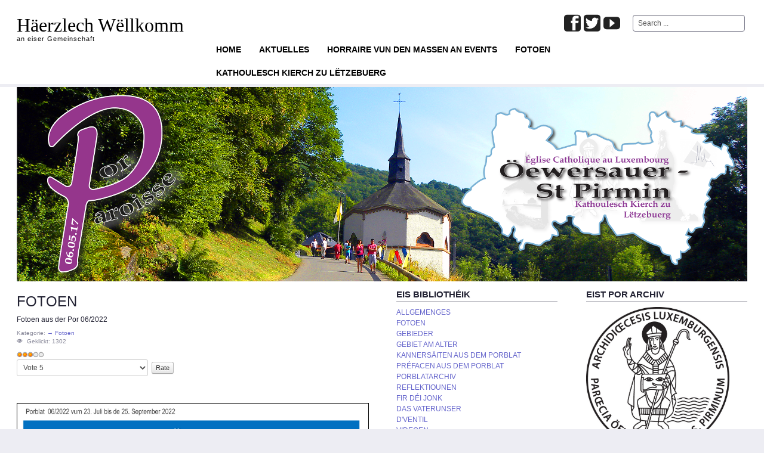

--- FILE ---
content_type: text/html; charset=utf-8
request_url: http://stpirmin.lu/index.php/fotoen-2/1486-fotoen-aus-der-por-06-2022
body_size: 5346
content:
<!DOCTYPE html>
<html lang="en-gb" dir="ltr">

<head>
	<meta name="viewport" content="width=device-width, initial-scale=1.0" />
	<base href="http://stpirmin.lu/index.php/fotoen-2/1486-fotoen-aus-der-por-06-2022" />
	<meta http-equiv="content-type" content="text/html; charset=utf-8" />
	<meta name="author" content="Pastoral Team Öewersauer &amp; Sankt-Pirmin" />
	<meta name="generator" content="Joomla! - Open Source Content Management" />
	<title>Fotoen aus der Por 06/2022</title>
	<link href="http://stpirmin.lu/index.php/component/search/?Itemid=188&amp;catid=73&amp;id=1486&amp;format=opensearch" rel="search" title="Search Por Öewersauer - St Pirmin" type="application/opensearchdescription+xml" />
	<link href="http://stpirmin.lu/templates/a4joomla-triplex3r/css/template-blue.css" rel="stylesheet" type="text/css" />
	<link href="/plugins/editors-xtd/edsanimate/assets/animate-animo.css" rel="stylesheet" type="text/css" />
	<style type="text/css">
.vdoresp {margin:6px;overflow:hidden;padding-bottom:56.25%;position:relative;height:0;}
.vdoresp iframe {left:0;top:0;height:100%;width:100%;position:absolute;}
	</style>
	<script type="application/json" class="joomla-script-options new">{"csrf.token":"077a917c42fb1853f0b4ae83d7b0102f","system.paths":{"root":"","base":""}}</script>
	<script src="/media/jui/js/jquery.min.js?0e895d5cf400f802cd003dc2d116dccf" type="text/javascript"></script>
	<script src="/media/jui/js/jquery-noconflict.js?0e895d5cf400f802cd003dc2d116dccf" type="text/javascript"></script>
	<script src="/media/jui/js/jquery-migrate.min.js?0e895d5cf400f802cd003dc2d116dccf" type="text/javascript"></script>
	<script src="/media/jui/js/bootstrap.min.js?0e895d5cf400f802cd003dc2d116dccf" type="text/javascript"></script>
	<script src="/media/system/js/caption.js?0e895d5cf400f802cd003dc2d116dccf" type="text/javascript"></script>
	<script src="/media/system/js/mootools-core.js?0e895d5cf400f802cd003dc2d116dccf" type="text/javascript"></script>
	<script src="/media/system/js/core.js?0e895d5cf400f802cd003dc2d116dccf" type="text/javascript"></script>
	<script src="/plugins/system/edsanimate/assets/jquery.ba-throttle-debounce.min.js" type="text/javascript"></script>
	<script src="/plugins/editors-xtd/edsanimate/assets/animo.min.js" type="text/javascript"></script>
	<script src="/plugins/system/edsanimate/assets/viewportchecker.js" type="text/javascript"></script>
	<script src="/plugins/system/edsanimate/assets/edsanimate.js" type="text/javascript"></script>
	<script src="/plugins/system/edsanimate/assets/edsanimate.site.js" type="text/javascript"></script>
	<script type="text/javascript">
jQuery(function($){ initTooltips(); $("body").on("subform-row-add", initTooltips); function initTooltips (event, container) { container = container || document;$(container).find(".hasTooltip").tooltip({"html": true,"container": "body"});} });jQuery(window).on('load',  function() {
				new JCaption('img.caption');
			});
				var edsScrollOffset = "75";
				var edsHideOverflowX = "1";
				var edsHideOverflowY = "0";					
			
	</script>


	<link rel="stylesheet" href="/templates/a4joomla-triplex3r/css/icomoon2.css" type="text/css" />

<style type="text/css">
 #logo h2 {
    font-size:32px;
	margin-top:25px;
 }
 #logo h3 {
	margin-top:-5px;
 }
 #hsocial {
	margin-top:25px;
 } 
 #topmenu {
	margin-top:0px;
 } 
 #slideshow-mod {
  padding-top:0px;
 } 
</style>

<!--[if lt IE 9]>
	<script src="/media/jui/js/html5.js"></script>
<![endif]-->
<!--[if lte IE 7]>
	<script src="/templates/a4joomla-triplex3r/js/lte-ie7.js"></script>
<![endif]-->
</head>
<body>

	<div id="header" class="container">      
		<div class="row">
			<div id="logo" class="span4">
									<h2><a href="http://stpirmin.lu/" title="Häerzlech Wëllkomm">Häerzlech Wëllkomm</a></h2>
					<h3>an eiser Gemeinschaft</h3> 
				 
			</div>
			<div id="headerright" class="span8">
								<div id="hsocial" class="row">
											<div id="search" class="span3 pull-right clearfix">
									<div class="moduletable">
							<h3>Search</h3>
						<div class="search">
	<form action="/index.php/fotoen-2" method="post" class="form-inline">
		<label for="mod-search-searchword" class="element-invisible">Search ...</label> <input name="searchword" id="mod-search-searchword" maxlength="200"  class="inputbox search-query" type="text" size="20" value="Search ..."  onblur="if (this.value=='') this.value='Search ...';" onfocus="if (this.value=='Search ...') this.value='';" />		<input type="hidden" name="task" value="search" />
		<input type="hidden" name="option" value="com_search" />
		<input type="hidden" name="Itemid" value="188" />
	</form>
</div>
		</div>
	  
						</div>
										<div id="soci" class="span5 pull-right">
											<a target="_blank" class="myyoutube pull-right" href="https://www.youtube.com/channel/UC9Sf1ey0yeynnFbTqud4NwQ" title="Youtube"><i class="icon2-youtube"></i></a>
																					<a target="_blank" class="mytwitter pull-right" href="https://twitter.com/oewersauer" title="Twitter"><i class="icon2-twitter-2"></i></a>
																					<a target="_blank" class="myfacebook pull-right" href="https://www.facebook.com/oewersauer/?ref=bookmarks" title="Facebook"><i class="icon2-facebook-2"></i></a>
																																																												</div>
				</div>	
								<div id="topmenu" class="navbar">
					<div class="navbar-inner">
						<div class="container">
															<span class="brand hidden-tablet hidden-desktop">MENU</span>
							 
							<a class="btn btn-navbar" data-toggle="collapse" data-target=".nav-collapse">
								<span class="icon-downarrow"></span>
							</a>
							<div class="nav-collapse collapse pull-right clearfix">
								<ul class="nav menu  nav-pills">
<li class="item-101"><a href="/index.php" >Home</a></li><li class="item-123"><a href="/index.php/aktuelles" >Aktuelles</a></li><li class="item-156"><a href="/index.php/horraire-vun-den-massen-an-events-2" >Horraire vun den Massen an Events</a></li><li class="item-187"><a href="/index.php/fotoen" >Fotoen</a></li><li class="item-192"><a href="http://www.cathol.lu" target="_blank" >Kathoulesch Kierch zu Lëtzebuerg</a></li></ul>

							</div>
						</div>
					</div>
				</div> 
					
			</div>
		</div>
	</div>



	<div id="wrap" class="container">

					<div id="pathway">
				<div class="random-image">
	<img src="/images/banners/banner_eischt/banner3.png" alt="banner3.png" width="1224" height="336" /></div>

			</div>
		 
				<div id="cbody" class="row-fluid">
						<div id="content60" class="span6">    
				  
				<div id="content">
					<div id="system-message-container">
	</div>

					<div class="item-page">
		<div class="page-header">
		<h1> FOTOEN </h1>
	</div>
	
					
		<div class="page-header">
		<h2>
												<a href="/index.php/fotoen-2/1486-fotoen-aus-der-por-06-2022"> Fotoen aus der Por 06/2022</a>
									</h2>
							</div>
	
			<div class="article-info muted">
			<dl class="article-info">
			<dt class="article-info-term">Details</dt>

													<dd class="category-name">
																Kategorie: <a href="/index.php/fotoen-2">→ Fotoen</a>									</dd>
			
			
											
									<dd class="hits">
						<span class="icon-eye-open"></span> Geklickt: 1302					</dd>
										</dl>
		</div>
	
			
			
		<div class="content_rating">
			<p class="unseen element-invisible" itemprop="aggregateRating" itemscope itemtype="https://schema.org/AggregateRating">
			User Rating:&#160;<span itemprop="ratingValue">3</span>&#160;/&#160;<span itemprop="bestRating">5</span>			<meta itemprop="ratingCount" content="2" />
			<meta itemprop="worstRating" content="1" />
		</p>
		<img src="/media/system/images/rating_star.png" alt="Star Active" /><img src="/media/system/images/rating_star.png" alt="Star Active" /><img src="/media/system/images/rating_star.png" alt="Star Active" /><img src="/media/system/images/rating_star_blank.png" alt="Star Inactive" /><img src="/media/system/images/rating_star_blank.png" alt="Star Inactive" /></div>
<form method="post" action="http://stpirmin.lu/index.php/fotoen-2/1486-fotoen-aus-der-por-06-2022?hitcount=0" class="form-inline">
	<span class="content_vote">
		<label class="unseen element-invisible" for="content_vote_1486">Please Rate</label>
		<select id="content_vote_1486" name="user_rating">
	<option value="1">Vote 1</option>
	<option value="2">Vote 2</option>
	<option value="3">Vote 3</option>
	<option value="4">Vote 4</option>
	<option value="5" selected="selected">Vote 5</option>
</select>
		&#160;<input class="btn btn-mini" type="submit" name="submit_vote" value="Rate" />
		<input type="hidden" name="task" value="article.vote" />
		<input type="hidden" name="hitcount" value="0" />
		<input type="hidden" name="url" value="http://stpirmin.lu/index.php/fotoen-2/1486-fotoen-aus-der-por-06-2022?hitcount=0" />
		<input type="hidden" name="077a917c42fb1853f0b4ae83d7b0102f" value="1" />	</span>
</form>
								
<p>&nbsp;</p>
<p><img style="border: 1px solid #000000;" src="/media/com_twojtoolbox/Porblat_06-2022-30.jpg" alt="" /></p>
<p><img style="border: 1px solid #000000;" src="/media/com_twojtoolbox/Porblat_06-2022-31.jpg" alt="" /></p>
	
	<ul class="pager pagenav">
	<li class="previous">
		<a class="hasTooltip" title="Fotoen aus der Por 01/2023" aria-label="Previous article: Fotoen aus der Por 01/2023" href="/index.php/fotoen-2/1501-fotoen-aus-der-por-01-2023" rel="prev">
			<span class="icon-chevron-left" aria-hidden="true"></span> <span aria-hidden="true">Prev</span>		</a>
	</li>
	<li class="next">
		<a class="hasTooltip" title="Vältesdag zu Boukels 03/2022" aria-label="Next article: Vältesdag zu Boukels 03/2022" href="/index.php/fotoen-2/1445-vaeltesdag-zu-boukelsvaeltesdag-boukels-03-2022" rel="next">
			<span aria-hidden="true">Next</span> <span class="icon-chevron-right" aria-hidden="true"></span>		</a>
	</li>
</ul>
						 </div>
 
				</div> 
				    
			</div>
							<div id="sidebar" class="span3">     
							<div class="moduletable">
							<h3>Eis Bibliothéik</h3>
						<ul class="nav menu nav-pils">
<li class="item-126"><a href="/index.php/allgemenges" >ALLGEMENGES</a></li><li class="item-188 current active"><a href="/index.php/fotoen-2" >FOTOEN</a></li><li class="item-132"><a href="/index.php/gebieder" >GEBIEDER</a></li><li class="item-149"><a href="/index.php/gebiet-am-alter" >GEBIET AM ALTER</a></li><li class="item-151"><a href="/index.php/d-ventil-aus-dem-porblat" >KANNERSÄITEN AUS DEM PORBLAT</a></li><li class="item-148"><a href="/index.php/prefacen-aus-dem-porblat" >PRÉFACEN AUS DEM PORBLAT</a></li><li class="item-377"><a href="http://www.oewersauer.cloudserver.lu/" target="_blank" >PORBLATARCHIV</a></li><li class="item-157"><a href="/index.php/d-ventil-aus-dem-porblat-3" >REFLEKTIOUNEN</a></li><li class="item-150"><a href="/index.php/saeit-fir-dei-jonk-an-dei-dei-et-bliwwe-sinn" >FIR DÉI JONK</a></li><li class="item-158"><a href="/index.php/d-ventil-aus-dem-porblat-4" >DAS VATERUNSER</a></li><li class="item-152"><a href="/index.php/d-ventil-aus-dem-porblat-2" >D'VENTIL</a></li><li class="item-202"><a href="/index.php/video-s-produktiounen" >VIDEOEN</a></li></ul>
		</div>
			<div class="moduletable">
							<h3>Kontakter an Events</h3>
						<ul class="nav menu ">
<li class="item-195"><a href="/index.php/horraire-vun-den-massen-an-events-5" >KONTAKT FIR EN BEGRIEFNESS</a></li><li class="item-169"><a href="/index.php/horraire-vun-den-massen-an-events-4" >CONSEIL PAROISSIAL (TEAM)</a></li><li class="item-203"><a href="/index.php/horraire-vun-den-massen-an-events-8" >CONSEIL DE GESTION PAROISSIAL</a></li><li class="item-197"><a href="/index.php/horraire-vun-den-massen-an-events-6" >FABRIQUES D'ÉGLISE / KIERCHERÉIT</a></li><li class="item-198"><a href="/index.php/horraire-vun-den-massen-an-events-7" >EQUIPES / VERAINER</a></li></ul>
		</div>
			<div class="moduletable">
							<h3>D'Por a seng Kierchen</h3>
						<ul class="nav menu ">
<li class="item-163"><a href="/index.php/d-por-oeewersauer-sankt-pirmin" >D'POR ÖEWERSAUER - ST PIRMIN</a></li><li class="item-261"><a href="/index.php/d-kierch-vu-baschelt" >BASCHELT</a></li><li class="item-262"><a href="/index.php/d-kierch-vu-bauschelt" >BAUSCHELT</a></li><li class="item-263"><a href="/index.php/d-kierch-vu-beiwen" >BÉIWEN</a></li><li class="item-264"><a href="/index.php/d-kierch-vu-bitscht" >BITSCHT</a></li><li class="item-265"><a href="/index.php/d-kapell-vu-boukels" >BOUKELS</a></li><li class="item-267"><a href="/index.php/d-kierch-vun-denkert-mecher" >DENKERT-MECHER</a></li><li class="item-268"><a href="/index.php/d-kierch-vun-dol" >DOL</a></li><li class="item-269"><a href="/index.php/d-kierch-vun-eeschpelt" >EESCHPELT</a></li><li class="item-270"><a href="/index.php/d-kierch-vun-ensber" >ËNSBER</a></li><li class="item-271"><a href="/index.php/d-kierch-vun-esch-sauer" >ESCH-SAUER</a></li><li class="item-272"><a href="/index.php/d-kierch-vun-eschdoeerf" >ESCHDÖERF</a></li><li class="item-289"><a href="/index.php/d-kierch-vu-geisdref" >GÉISDREF</a></li><li class="item-273"><a href="/index.php/d-kierch-vun-harel" >HAREL</a></li><li class="item-274"><a href="/index.php/d-kierch-vun-heischent" >HEISCHENT</a></li><li class="item-275"><a href="/index.php/d-kapell-aus-dem-heischtergronn" >HEISCHTERGRONN</a></li><li class="item-276"><a href="/index.php/d-kierch-vu-kaunref" >KAUNREF</a></li><li class="item-277"><a href="/index.php/d-kierch-vu-leifreg" >LÉIFREG</a></li><li class="item-278"><a href="/index.php/d-kapell-vu-leltz" >LËLTZ</a></li><li class="item-279"><a href="/index.php/d-kapell-vu-metscheed" >MËTSCHEED</a></li><li class="item-280"><a href="/index.php/d-kierch-vu-nacher" >NACHER</a></li><li class="item-281"><a href="/index.php/d-kierch-vu-ningsen" >NINGSEN</a></li><li class="item-179"><a href="/index.php/d-kierch-vun-noutem" >NOUTEM</a></li><li class="item-282"><a href="/index.php/d-kierch-vun-syr" >SYR</a></li><li class="item-283"><a href="/index.php/d-kierch-vun-toodler" >TOODLER</a></li></ul>
		</div>
	    
				</div>
										<div id="sidebar-2" class="span3">     
							<div class="moduletable">
							<h3>Eist Por Archiv</h3>
						<div class="random-image">
<a href="http://www.oewersauer.cloudserver.lu/index.php">
	<img src="/images/000/Stempel_Nei_Por.jpg" alt="Stempel_Nei_Por.jpg" width="240" height="240" /></a>
</div>
		</div>
			<div class="moduletable">
							<h3>Praktesches</h3>
						<ul class="nav menu ">
<li class="item-260"><a href="/index.php/kateches-por-oeewersauer-st-pirmin" >KATECHES</a></li><li class="item-135"><a href="/index.php/babykrees" >BABYKREES</a></li><li class="item-213"><a href="/index.php/kommioun" >KOMMIOUN</a></li><li class="item-193"><a href="/index.php/kanner-wuertgottesdingscht" >KANNER- WUERTGOTTESDINGSCHT</a></li><li class="item-196"><a href="/index.php/fester-und-feieren" >FESTER UND FEIEREN</a></li><li class="item-199"><a href="/index.php/d-sakramenter" >D'SAKRAMENTER</a></li><li class="item-200"><a href="/index.php/equipe-saint-vincent" >EQUIPE SAINT-VINCENT</a></li><li class="item-224"><a href="/index.php/bibelgrupp" >BIBELGRUPP</a></li><li class="item-211"><a href="/index.php/eis-partner-dioezes" >EIS PARTNER DIÖZES</a></li></ul>
		</div>
			<div class="moduletable">
							<h3>Meescht geliesten Artikelen</h3>
						<ul class="mostread mod-list">
	<li itemscope itemtype="https://schema.org/Article">
		<a href="/index.php/d-kierch-vu-bauschelt/157-die-geschichte-der-pfarrei-von-bauschelt" itemprop="url">
			<span itemprop="name">
				→ Die Geschichte der Pfarrei von Bauschelt			</span>
		</a>
	</li>
	<li itemscope itemtype="https://schema.org/Article">
		<a href="/index.php/d-kierch-vu-bauschelt/158-fotoen-vun-der-kierch-vu-bauschelt" itemprop="url">
			<span itemprop="name">
				→ Fotoen vun der Kierch vu Bauschelt			</span>
		</a>
	</li>
	<li itemscope itemtype="https://schema.org/Article">
		<a href="/index.php/d-kierch-vun-denkert-mecher/169-les-statues-de-l-eglise-de-mecher" itemprop="url">
			<span itemprop="name">
				→  Les statues de l'église de Mecher 			</span>
		</a>
	</li>
	<li itemscope itemtype="https://schema.org/Article">
		<a href="/index.php/d-kierch-vun-denkert-mecher/168-l-eglise-renovee-de-mecher" itemprop="url">
			<span itemprop="name">
				→  L'église rénovée de Mecher			</span>
		</a>
	</li>
	<li itemscope itemtype="https://schema.org/Article">
		<a href="/index.php/d-kierch-vu-beiwen/163-fotoen-vun-der-kierch-vu-bewen" itemprop="url">
			<span itemprop="name">
				→ Fotoen vun der Kierch vu Béwen			</span>
		</a>
	</li>
</ul>
		</div>
			<div class="moduletable">
							<h3>Neisten Artikelen</h3>
						<ul class="latestnews mod-list">
	<li itemscope itemtype="https://schema.org/Article">
		<a href="/index.php/aktuelles/11-aktuelles/1520-fatima-wiltz-04-2023" itemprop="url">
			<span itemprop="name">
				FATIMA - WILTZ 04/2023			</span>
		</a>
	</li>
	<li itemscope itemtype="https://schema.org/Article">
		<a href="/index.php/d-ventil-aus-dem-porblat/1518-kannersait-04-2023" itemprop="url">
			<span itemprop="name">
				KANNERSAIT 04/2023			</span>
		</a>
	</li>
	<li itemscope itemtype="https://schema.org/Article">
		<a href="/index.php/aktuelles/1517-aus-denen-2-poren-04-2023" itemprop="url">
			<span itemprop="name">
				AUS DENEN 2 POREN 04/2023			</span>
		</a>
	</li>
	<li itemscope itemtype="https://schema.org/Article">
		<a href="/index.php/fotoen-2/1516-fotoen-aus-der-por-04-2023" itemprop="url">
			<span itemprop="name">
				FOTOEN AUS DER POR 04/2023			</span>
		</a>
	</li>
	<li itemscope itemtype="https://schema.org/Article">
		<a href="/index.php/aktuelles/1515-firmung-2024" itemprop="url">
			<span itemprop="name">
				FIRMUNG 2024			</span>
		</a>
	</li>
</ul>
		</div>
			<div class="moduletable">
							<h3>Internet Linken</h3>
						<ul class="nav menu ">
<li class="item-133"><a href="http://www.cathol.lu" target="_blank" >KATHOULESCH KIERCH ZU LËTZEBUERG</a></li><li class="item-134"><a href="https://w2.vatican.va/content/vatican/it.html" target="_blank" >LA SANTA SEDE</a></li><li class="item-212"><a href="http://www.diogirardota.org.co/" target="_blank" >DIÓCESIS DE GIRARDOTA</a></li></ul>
		</div>
	     
				</div>
					</div>
		 
  
<!--end of wrap-->
	</div>


	 
	<div id="footer" class="container">  
			</div>
	 

</body>
</html>
